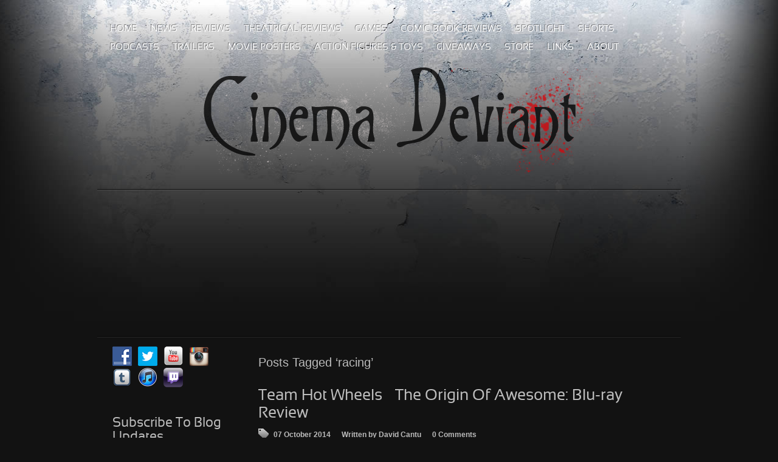

--- FILE ---
content_type: text/html; charset=UTF-8
request_url: https://cinemadeviant.com/tag/racing/
body_size: 15762
content:
<!DOCTYPE html PUBLIC "-//W3C//DTD XHTML 1.0 Transitional//EN" "http://www.w3.org/TR/xhtml1/DTD/xhtml1-transitional.dtd">
<html xmlns="http://www.w3.org/1999/xhtml" xml:lang="en-US" lang="en-US" >
<head>
	<meta http-equiv="Content-Type" content="text/html; charset=UTF-8" />
<title>  racing | Cinema Deviant</title>
<!-- BEGIN Metadata added by the Add-Meta-Tags WordPress plugin -->
<meta name="description" content="Content tagged with racing." />
<meta name="keywords" content="racing" />
<meta property="og:type" content="website" />
<meta property="og:site_name" content="Cinema Deviant" />
<meta property="og:title" content="racing" />
<meta property="og:url" content="https://cinemadeviant.com/tag/racing/" />
<meta property="og:description" content="Content tagged with racing." />
<meta property="og:locale" content="en_US" />
<!-- END Metadata added by the Add-Meta-Tags WordPress plugin -->

<meta name='robots' content='max-image-preview:large' />
	<style>img:is([sizes="auto" i], [sizes^="auto," i]) { contain-intrinsic-size: 3000px 1500px }</style>
	
<!-- SEO Ultimate (http://www.seodesignsolutions.com/wordpress-seo/) -->
	<link rel="canonical" href="https://cinemadeviant.com/tag/racing/" />
	<meta name="keywords" content="David Cantu,movie news,movie reviews,film shorts,movie blog,davebot5k,movie trailers,movie posters,game news,game reviews,game trailers,press release,announcements,TV news,TV reviews,TV recaps,dvd,blu-ray,3d blu-ray,video game reviews,film reviews,blu-ray review,dvd review,entertainment news,film news,video game news,The Roundup,Houston Movie Reviewer,movie reviewer,film reviewer,interviews,youtube,youtuber,youtube movie review" />
<!-- /SEO Ultimate -->

<link rel='dns-prefetch' href='//static.addtoany.com' />
<link rel='dns-prefetch' href='//secure.gravatar.com' />
<link rel='dns-prefetch' href='//stats.wp.com' />
<link rel='dns-prefetch' href='//v0.wordpress.com' />
<link rel='dns-prefetch' href='//jetpack.wordpress.com' />
<link rel='dns-prefetch' href='//s0.wp.com' />
<link rel='dns-prefetch' href='//public-api.wordpress.com' />
<link rel='dns-prefetch' href='//0.gravatar.com' />
<link rel='dns-prefetch' href='//1.gravatar.com' />
<link rel='dns-prefetch' href='//2.gravatar.com' />
<link rel='preconnect' href='//i0.wp.com' />
<link rel='preconnect' href='//c0.wp.com' />
<link rel="alternate" type="application/rss+xml" title="Cinema Deviant &raquo; Feed" href="https://cinemadeviant.com/feed/" />
<link rel="alternate" type="application/rss+xml" title="Cinema Deviant &raquo; Comments Feed" href="https://cinemadeviant.com/comments/feed/" />
<link rel="alternate" type="application/rss+xml" title="Cinema Deviant &raquo; racing Tag Feed" href="https://cinemadeviant.com/tag/racing/feed/" />
		<!-- This site uses the Google Analytics by ExactMetrics plugin v8.8.0 - Using Analytics tracking - https://www.exactmetrics.com/ -->
		<!-- Note: ExactMetrics is not currently configured on this site. The site owner needs to authenticate with Google Analytics in the ExactMetrics settings panel. -->
					<!-- No tracking code set -->
				<!-- / Google Analytics by ExactMetrics -->
		<script type="text/javascript">
/* <![CDATA[ */
window._wpemojiSettings = {"baseUrl":"https:\/\/s.w.org\/images\/core\/emoji\/16.0.1\/72x72\/","ext":".png","svgUrl":"https:\/\/s.w.org\/images\/core\/emoji\/16.0.1\/svg\/","svgExt":".svg","source":{"concatemoji":"https:\/\/cinemadeviant.com\/wp-includes\/js\/wp-emoji-release.min.js?ver=6.8.3"}};
/*! This file is auto-generated */
!function(s,n){var o,i,e;function c(e){try{var t={supportTests:e,timestamp:(new Date).valueOf()};sessionStorage.setItem(o,JSON.stringify(t))}catch(e){}}function p(e,t,n){e.clearRect(0,0,e.canvas.width,e.canvas.height),e.fillText(t,0,0);var t=new Uint32Array(e.getImageData(0,0,e.canvas.width,e.canvas.height).data),a=(e.clearRect(0,0,e.canvas.width,e.canvas.height),e.fillText(n,0,0),new Uint32Array(e.getImageData(0,0,e.canvas.width,e.canvas.height).data));return t.every(function(e,t){return e===a[t]})}function u(e,t){e.clearRect(0,0,e.canvas.width,e.canvas.height),e.fillText(t,0,0);for(var n=e.getImageData(16,16,1,1),a=0;a<n.data.length;a++)if(0!==n.data[a])return!1;return!0}function f(e,t,n,a){switch(t){case"flag":return n(e,"\ud83c\udff3\ufe0f\u200d\u26a7\ufe0f","\ud83c\udff3\ufe0f\u200b\u26a7\ufe0f")?!1:!n(e,"\ud83c\udde8\ud83c\uddf6","\ud83c\udde8\u200b\ud83c\uddf6")&&!n(e,"\ud83c\udff4\udb40\udc67\udb40\udc62\udb40\udc65\udb40\udc6e\udb40\udc67\udb40\udc7f","\ud83c\udff4\u200b\udb40\udc67\u200b\udb40\udc62\u200b\udb40\udc65\u200b\udb40\udc6e\u200b\udb40\udc67\u200b\udb40\udc7f");case"emoji":return!a(e,"\ud83e\udedf")}return!1}function g(e,t,n,a){var r="undefined"!=typeof WorkerGlobalScope&&self instanceof WorkerGlobalScope?new OffscreenCanvas(300,150):s.createElement("canvas"),o=r.getContext("2d",{willReadFrequently:!0}),i=(o.textBaseline="top",o.font="600 32px Arial",{});return e.forEach(function(e){i[e]=t(o,e,n,a)}),i}function t(e){var t=s.createElement("script");t.src=e,t.defer=!0,s.head.appendChild(t)}"undefined"!=typeof Promise&&(o="wpEmojiSettingsSupports",i=["flag","emoji"],n.supports={everything:!0,everythingExceptFlag:!0},e=new Promise(function(e){s.addEventListener("DOMContentLoaded",e,{once:!0})}),new Promise(function(t){var n=function(){try{var e=JSON.parse(sessionStorage.getItem(o));if("object"==typeof e&&"number"==typeof e.timestamp&&(new Date).valueOf()<e.timestamp+604800&&"object"==typeof e.supportTests)return e.supportTests}catch(e){}return null}();if(!n){if("undefined"!=typeof Worker&&"undefined"!=typeof OffscreenCanvas&&"undefined"!=typeof URL&&URL.createObjectURL&&"undefined"!=typeof Blob)try{var e="postMessage("+g.toString()+"("+[JSON.stringify(i),f.toString(),p.toString(),u.toString()].join(",")+"));",a=new Blob([e],{type:"text/javascript"}),r=new Worker(URL.createObjectURL(a),{name:"wpTestEmojiSupports"});return void(r.onmessage=function(e){c(n=e.data),r.terminate(),t(n)})}catch(e){}c(n=g(i,f,p,u))}t(n)}).then(function(e){for(var t in e)n.supports[t]=e[t],n.supports.everything=n.supports.everything&&n.supports[t],"flag"!==t&&(n.supports.everythingExceptFlag=n.supports.everythingExceptFlag&&n.supports[t]);n.supports.everythingExceptFlag=n.supports.everythingExceptFlag&&!n.supports.flag,n.DOMReady=!1,n.readyCallback=function(){n.DOMReady=!0}}).then(function(){return e}).then(function(){var e;n.supports.everything||(n.readyCallback(),(e=n.source||{}).concatemoji?t(e.concatemoji):e.wpemoji&&e.twemoji&&(t(e.twemoji),t(e.wpemoji)))}))}((window,document),window._wpemojiSettings);
/* ]]> */
</script>
<style id='wp-emoji-styles-inline-css' type='text/css'>

	img.wp-smiley, img.emoji {
		display: inline !important;
		border: none !important;
		box-shadow: none !important;
		height: 1em !important;
		width: 1em !important;
		margin: 0 0.07em !important;
		vertical-align: -0.1em !important;
		background: none !important;
		padding: 0 !important;
	}
</style>
<link rel='stylesheet' id='wp-block-library-css' href='https://c0.wp.com/c/6.8.3/wp-includes/css/dist/block-library/style.min.css' type='text/css' media='all' />
<style id='classic-theme-styles-inline-css' type='text/css'>
/*! This file is auto-generated */
.wp-block-button__link{color:#fff;background-color:#32373c;border-radius:9999px;box-shadow:none;text-decoration:none;padding:calc(.667em + 2px) calc(1.333em + 2px);font-size:1.125em}.wp-block-file__button{background:#32373c;color:#fff;text-decoration:none}
</style>
<link rel='stylesheet' id='mediaelement-css' href='https://c0.wp.com/c/6.8.3/wp-includes/js/mediaelement/mediaelementplayer-legacy.min.css' type='text/css' media='all' />
<link rel='stylesheet' id='wp-mediaelement-css' href='https://c0.wp.com/c/6.8.3/wp-includes/js/mediaelement/wp-mediaelement.min.css' type='text/css' media='all' />
<style id='jetpack-sharing-buttons-style-inline-css' type='text/css'>
.jetpack-sharing-buttons__services-list{display:flex;flex-direction:row;flex-wrap:wrap;gap:0;list-style-type:none;margin:5px;padding:0}.jetpack-sharing-buttons__services-list.has-small-icon-size{font-size:12px}.jetpack-sharing-buttons__services-list.has-normal-icon-size{font-size:16px}.jetpack-sharing-buttons__services-list.has-large-icon-size{font-size:24px}.jetpack-sharing-buttons__services-list.has-huge-icon-size{font-size:36px}@media print{.jetpack-sharing-buttons__services-list{display:none!important}}.editor-styles-wrapper .wp-block-jetpack-sharing-buttons{gap:0;padding-inline-start:0}ul.jetpack-sharing-buttons__services-list.has-background{padding:1.25em 2.375em}
</style>
<style id='global-styles-inline-css' type='text/css'>
:root{--wp--preset--aspect-ratio--square: 1;--wp--preset--aspect-ratio--4-3: 4/3;--wp--preset--aspect-ratio--3-4: 3/4;--wp--preset--aspect-ratio--3-2: 3/2;--wp--preset--aspect-ratio--2-3: 2/3;--wp--preset--aspect-ratio--16-9: 16/9;--wp--preset--aspect-ratio--9-16: 9/16;--wp--preset--color--black: #000000;--wp--preset--color--cyan-bluish-gray: #abb8c3;--wp--preset--color--white: #ffffff;--wp--preset--color--pale-pink: #f78da7;--wp--preset--color--vivid-red: #cf2e2e;--wp--preset--color--luminous-vivid-orange: #ff6900;--wp--preset--color--luminous-vivid-amber: #fcb900;--wp--preset--color--light-green-cyan: #7bdcb5;--wp--preset--color--vivid-green-cyan: #00d084;--wp--preset--color--pale-cyan-blue: #8ed1fc;--wp--preset--color--vivid-cyan-blue: #0693e3;--wp--preset--color--vivid-purple: #9b51e0;--wp--preset--gradient--vivid-cyan-blue-to-vivid-purple: linear-gradient(135deg,rgba(6,147,227,1) 0%,rgb(155,81,224) 100%);--wp--preset--gradient--light-green-cyan-to-vivid-green-cyan: linear-gradient(135deg,rgb(122,220,180) 0%,rgb(0,208,130) 100%);--wp--preset--gradient--luminous-vivid-amber-to-luminous-vivid-orange: linear-gradient(135deg,rgba(252,185,0,1) 0%,rgba(255,105,0,1) 100%);--wp--preset--gradient--luminous-vivid-orange-to-vivid-red: linear-gradient(135deg,rgba(255,105,0,1) 0%,rgb(207,46,46) 100%);--wp--preset--gradient--very-light-gray-to-cyan-bluish-gray: linear-gradient(135deg,rgb(238,238,238) 0%,rgb(169,184,195) 100%);--wp--preset--gradient--cool-to-warm-spectrum: linear-gradient(135deg,rgb(74,234,220) 0%,rgb(151,120,209) 20%,rgb(207,42,186) 40%,rgb(238,44,130) 60%,rgb(251,105,98) 80%,rgb(254,248,76) 100%);--wp--preset--gradient--blush-light-purple: linear-gradient(135deg,rgb(255,206,236) 0%,rgb(152,150,240) 100%);--wp--preset--gradient--blush-bordeaux: linear-gradient(135deg,rgb(254,205,165) 0%,rgb(254,45,45) 50%,rgb(107,0,62) 100%);--wp--preset--gradient--luminous-dusk: linear-gradient(135deg,rgb(255,203,112) 0%,rgb(199,81,192) 50%,rgb(65,88,208) 100%);--wp--preset--gradient--pale-ocean: linear-gradient(135deg,rgb(255,245,203) 0%,rgb(182,227,212) 50%,rgb(51,167,181) 100%);--wp--preset--gradient--electric-grass: linear-gradient(135deg,rgb(202,248,128) 0%,rgb(113,206,126) 100%);--wp--preset--gradient--midnight: linear-gradient(135deg,rgb(2,3,129) 0%,rgb(40,116,252) 100%);--wp--preset--font-size--small: 13px;--wp--preset--font-size--medium: 20px;--wp--preset--font-size--large: 36px;--wp--preset--font-size--x-large: 42px;--wp--preset--spacing--20: 0.44rem;--wp--preset--spacing--30: 0.67rem;--wp--preset--spacing--40: 1rem;--wp--preset--spacing--50: 1.5rem;--wp--preset--spacing--60: 2.25rem;--wp--preset--spacing--70: 3.38rem;--wp--preset--spacing--80: 5.06rem;--wp--preset--shadow--natural: 6px 6px 9px rgba(0, 0, 0, 0.2);--wp--preset--shadow--deep: 12px 12px 50px rgba(0, 0, 0, 0.4);--wp--preset--shadow--sharp: 6px 6px 0px rgba(0, 0, 0, 0.2);--wp--preset--shadow--outlined: 6px 6px 0px -3px rgba(255, 255, 255, 1), 6px 6px rgba(0, 0, 0, 1);--wp--preset--shadow--crisp: 6px 6px 0px rgba(0, 0, 0, 1);}:where(.is-layout-flex){gap: 0.5em;}:where(.is-layout-grid){gap: 0.5em;}body .is-layout-flex{display: flex;}.is-layout-flex{flex-wrap: wrap;align-items: center;}.is-layout-flex > :is(*, div){margin: 0;}body .is-layout-grid{display: grid;}.is-layout-grid > :is(*, div){margin: 0;}:where(.wp-block-columns.is-layout-flex){gap: 2em;}:where(.wp-block-columns.is-layout-grid){gap: 2em;}:where(.wp-block-post-template.is-layout-flex){gap: 1.25em;}:where(.wp-block-post-template.is-layout-grid){gap: 1.25em;}.has-black-color{color: var(--wp--preset--color--black) !important;}.has-cyan-bluish-gray-color{color: var(--wp--preset--color--cyan-bluish-gray) !important;}.has-white-color{color: var(--wp--preset--color--white) !important;}.has-pale-pink-color{color: var(--wp--preset--color--pale-pink) !important;}.has-vivid-red-color{color: var(--wp--preset--color--vivid-red) !important;}.has-luminous-vivid-orange-color{color: var(--wp--preset--color--luminous-vivid-orange) !important;}.has-luminous-vivid-amber-color{color: var(--wp--preset--color--luminous-vivid-amber) !important;}.has-light-green-cyan-color{color: var(--wp--preset--color--light-green-cyan) !important;}.has-vivid-green-cyan-color{color: var(--wp--preset--color--vivid-green-cyan) !important;}.has-pale-cyan-blue-color{color: var(--wp--preset--color--pale-cyan-blue) !important;}.has-vivid-cyan-blue-color{color: var(--wp--preset--color--vivid-cyan-blue) !important;}.has-vivid-purple-color{color: var(--wp--preset--color--vivid-purple) !important;}.has-black-background-color{background-color: var(--wp--preset--color--black) !important;}.has-cyan-bluish-gray-background-color{background-color: var(--wp--preset--color--cyan-bluish-gray) !important;}.has-white-background-color{background-color: var(--wp--preset--color--white) !important;}.has-pale-pink-background-color{background-color: var(--wp--preset--color--pale-pink) !important;}.has-vivid-red-background-color{background-color: var(--wp--preset--color--vivid-red) !important;}.has-luminous-vivid-orange-background-color{background-color: var(--wp--preset--color--luminous-vivid-orange) !important;}.has-luminous-vivid-amber-background-color{background-color: var(--wp--preset--color--luminous-vivid-amber) !important;}.has-light-green-cyan-background-color{background-color: var(--wp--preset--color--light-green-cyan) !important;}.has-vivid-green-cyan-background-color{background-color: var(--wp--preset--color--vivid-green-cyan) !important;}.has-pale-cyan-blue-background-color{background-color: var(--wp--preset--color--pale-cyan-blue) !important;}.has-vivid-cyan-blue-background-color{background-color: var(--wp--preset--color--vivid-cyan-blue) !important;}.has-vivid-purple-background-color{background-color: var(--wp--preset--color--vivid-purple) !important;}.has-black-border-color{border-color: var(--wp--preset--color--black) !important;}.has-cyan-bluish-gray-border-color{border-color: var(--wp--preset--color--cyan-bluish-gray) !important;}.has-white-border-color{border-color: var(--wp--preset--color--white) !important;}.has-pale-pink-border-color{border-color: var(--wp--preset--color--pale-pink) !important;}.has-vivid-red-border-color{border-color: var(--wp--preset--color--vivid-red) !important;}.has-luminous-vivid-orange-border-color{border-color: var(--wp--preset--color--luminous-vivid-orange) !important;}.has-luminous-vivid-amber-border-color{border-color: var(--wp--preset--color--luminous-vivid-amber) !important;}.has-light-green-cyan-border-color{border-color: var(--wp--preset--color--light-green-cyan) !important;}.has-vivid-green-cyan-border-color{border-color: var(--wp--preset--color--vivid-green-cyan) !important;}.has-pale-cyan-blue-border-color{border-color: var(--wp--preset--color--pale-cyan-blue) !important;}.has-vivid-cyan-blue-border-color{border-color: var(--wp--preset--color--vivid-cyan-blue) !important;}.has-vivid-purple-border-color{border-color: var(--wp--preset--color--vivid-purple) !important;}.has-vivid-cyan-blue-to-vivid-purple-gradient-background{background: var(--wp--preset--gradient--vivid-cyan-blue-to-vivid-purple) !important;}.has-light-green-cyan-to-vivid-green-cyan-gradient-background{background: var(--wp--preset--gradient--light-green-cyan-to-vivid-green-cyan) !important;}.has-luminous-vivid-amber-to-luminous-vivid-orange-gradient-background{background: var(--wp--preset--gradient--luminous-vivid-amber-to-luminous-vivid-orange) !important;}.has-luminous-vivid-orange-to-vivid-red-gradient-background{background: var(--wp--preset--gradient--luminous-vivid-orange-to-vivid-red) !important;}.has-very-light-gray-to-cyan-bluish-gray-gradient-background{background: var(--wp--preset--gradient--very-light-gray-to-cyan-bluish-gray) !important;}.has-cool-to-warm-spectrum-gradient-background{background: var(--wp--preset--gradient--cool-to-warm-spectrum) !important;}.has-blush-light-purple-gradient-background{background: var(--wp--preset--gradient--blush-light-purple) !important;}.has-blush-bordeaux-gradient-background{background: var(--wp--preset--gradient--blush-bordeaux) !important;}.has-luminous-dusk-gradient-background{background: var(--wp--preset--gradient--luminous-dusk) !important;}.has-pale-ocean-gradient-background{background: var(--wp--preset--gradient--pale-ocean) !important;}.has-electric-grass-gradient-background{background: var(--wp--preset--gradient--electric-grass) !important;}.has-midnight-gradient-background{background: var(--wp--preset--gradient--midnight) !important;}.has-small-font-size{font-size: var(--wp--preset--font-size--small) !important;}.has-medium-font-size{font-size: var(--wp--preset--font-size--medium) !important;}.has-large-font-size{font-size: var(--wp--preset--font-size--large) !important;}.has-x-large-font-size{font-size: var(--wp--preset--font-size--x-large) !important;}
:where(.wp-block-post-template.is-layout-flex){gap: 1.25em;}:where(.wp-block-post-template.is-layout-grid){gap: 1.25em;}
:where(.wp-block-columns.is-layout-flex){gap: 2em;}:where(.wp-block-columns.is-layout-grid){gap: 2em;}
:root :where(.wp-block-pullquote){font-size: 1.5em;line-height: 1.6;}
</style>
<link rel='stylesheet' id='social-widget-css' href='https://cinemadeviant.com/wp-content/plugins/social-media-widget/social_widget.css?ver=6.8.3' type='text/css' media='all' />
<link rel='stylesheet' id='addtoany-css' href='https://cinemadeviant.com/wp-content/plugins/add-to-any/addtoany.min.css?ver=1.16' type='text/css' media='all' />
<link rel='stylesheet' id='jetpack-swiper-library-css' href='https://c0.wp.com/p/jetpack/15.0/_inc/blocks/swiper.css' type='text/css' media='all' />
<link rel='stylesheet' id='jetpack-carousel-css' href='https://c0.wp.com/p/jetpack/15.0/modules/carousel/jetpack-carousel.css' type='text/css' media='all' />
<link rel='stylesheet' id='grid-12271-css' href='https://cinemadeviant.com/wp-content/plugins/gantry/css/grid-12.css?ver=4.1.21' type='text/css' media='all' />
<link rel='stylesheet' id='gantry824-css' href='https://cinemadeviant.com/wp-content/plugins/gantry/css/gantry.css?ver=4.1.21' type='text/css' media='all' />
<link rel='stylesheet' id='wordpress693-css' href='https://cinemadeviant.com/wp-content/plugins/gantry/css/wordpress.css?ver=4.1.21' type='text/css' media='all' />
<link rel='stylesheet' id='wordpress778-css' href='https://cinemadeviant.com/wp-content/themes/rt_nebulae_wp/css/wordpress.css?ver=4.1.21' type='text/css' media='all' />
<link rel='stylesheet' id='demo-styles298-css' href='https://cinemadeviant.com/wp-content/themes/rt_nebulae_wp/css/demo-styles.css?ver=4.1.21' type='text/css' media='all' />
<link rel='stylesheet' id='style3838-css' href='https://cinemadeviant.com/wp-content/themes/rt_nebulae_wp/css/style3.css?ver=4.1.21' type='text/css' media='all' />
<link rel='stylesheet' id='typography140-css' href='https://cinemadeviant.com/wp-content/themes/rt_nebulae_wp/css/typography.css?ver=4.1.21' type='text/css' media='all' />
<link rel='stylesheet' id='extensions934-css' href='https://cinemadeviant.com/wp-content/themes/rt_nebulae_wp/css/extensions.css?ver=4.1.21' type='text/css' media='all' />
<link rel='stylesheet' id='extensions-style3127-css' href='https://cinemadeviant.com/wp-content/themes/rt_nebulae_wp/css/extensions-style3.css?ver=4.1.21' type='text/css' media='all' />
<link rel='stylesheet' id='template319-css' href='https://cinemadeviant.com/wp-content/themes/rt_nebulae_wp/css/template.css?ver=4.1.21' type='text/css' media='all' />
<link rel='stylesheet' id='template-webkit466-css' href='https://cinemadeviant.com/wp-content/themes/rt_nebulae_wp/css/template-webkit.css?ver=4.1.21' type='text/css' media='all' />
<link rel='stylesheet' id='wp699-css' href='https://cinemadeviant.com/wp-content/themes/rt_nebulae_wp/css/wp.css?ver=4.1.21' type='text/css' media='all' />
<link rel='stylesheet' id='splitmenu368-css' href='https://cinemadeviant.com/wp-content/themes/rt_nebulae_wp/css/splitmenu.css?ver=4.1.21' type='text/css' media='all' />
<link rel='stylesheet' id='rokbox-style.css-css' href='http://cinemadeviant.com/wp-content/plugins/wp_rokbox/themes/light/rokbox-style.css?ver=6.8.3' type='text/css' media='all' />
<link rel='stylesheet' id='rokajaxsearch.css-css' href='http://cinemadeviant.com/wp-content/plugins/wp_rokajaxsearch/css/rokajaxsearch.css?ver=6.8.3' type='text/css' media='all' />
<link rel='stylesheet' id='rokajaxsearch-theme.css-css' href='http://cinemadeviant.com/wp-content/plugins/wp_rokajaxsearch/themes/light/rokajaxsearch-theme.css?ver=6.8.3' type='text/css' media='all' />
<link rel='stylesheet' id='roknewspager.css-css' href='http://cinemadeviant.com/wp-content/plugins/wp_roknewspager/themes/light/roknewspager.css?ver=6.8.3' type='text/css' media='all' />
<link rel='stylesheet' id='roktabs.css-css' href='http://cinemadeviant.com/wp-content/plugins/wp_roktabs/tmpl/light/roktabs.css?ver=6.8.3' type='text/css' media='all' />
<link rel="stylesheet" href="https://cinemadeviant.com/wp-content/themes/rt_nebulae_wp/style.css" type="text/css"/><script type="text/javascript" src="http://cinemadeviant.com/wp-content/plugins/gantry/js/mootools.js?ver=6.8.3" id="mootools.js-js"></script>
<script type="text/javascript" src="http://cinemadeviant.com/wp-content/plugins/facebook-activity-feed-widget-for-wordpress/jscolor/jscolor.js?ver=6.8.3" id="jscolor-js"></script>
<script type="text/javascript" id="addtoany-core-js-before">
/* <![CDATA[ */
window.a2a_config=window.a2a_config||{};a2a_config.callbacks=[];a2a_config.overlays=[];a2a_config.templates={};
/* ]]> */
</script>
<script type="text/javascript" defer src="https://static.addtoany.com/menu/page.js" id="addtoany-core-js"></script>
<script type="text/javascript" src="https://c0.wp.com/c/6.8.3/wp-includes/js/jquery/jquery.min.js" id="jquery-core-js"></script>
<script type="text/javascript" src="https://c0.wp.com/c/6.8.3/wp-includes/js/jquery/jquery-migrate.min.js" id="jquery-migrate-js"></script>
<script type="text/javascript" defer src="https://cinemadeviant.com/wp-content/plugins/add-to-any/addtoany.min.js?ver=1.1" id="addtoany-jquery-js"></script>
<script type="text/javascript" src="https://cinemadeviant.com/wp-content/plugins/gantry/js/gantry-buildspans.js?ver=4.1.21" id="/wp-content/plugins/gantry/js/gantry-buildspans.js-js"></script>
<script type="text/javascript" src="https://cinemadeviant.com/wp-content/plugins/gantry/js/gantry-inputs.js?ver=4.1.21" id="/wp-content/plugins/gantry/js/gantry-inputs.js-js"></script>
<script type="text/javascript" src="https://cinemadeviant.com/wp-content/plugins/gantry/js/gantry-smartload.js?ver=4.1.21" id="/wp-content/plugins/gantry/js/gantry-smartload.js-js"></script>
<script type="text/javascript" src="http://cinemadeviant.com/wp-content/plugins/wp_rokbox/rokbox.js?ver=6.8.3" id="rokbox.js-js"></script>
<script type="text/javascript" src="http://cinemadeviant.com/wp-content/plugins/wp_rokajaxsearch/js/rokajaxsearch.js?ver=6.8.3" id="rokajaxsearch.js-js"></script>
<script type="text/javascript" src="http://cinemadeviant.com/wp-content/plugins/wp_roknewspager/js/roknewspager.js?ver=6.8.3" id="roknewspager.js-js"></script>
<script type="text/javascript" src="http://cinemadeviant.com/wp-content/plugins/wp_roktabs/js/roktabs.js?ver=6.8.3" id="roktabs.js-js"></script>
<script type="text/javascript" src="http://cinemadeviant.com/wp-content/plugins/roknewsflash/tmpl/js/roknewsflash.js?ver=6.8.3" id="roknewsflash_js-js"></script>
<script type="text/javascript" src="http://cinemadeviant.com/wp-content/plugins/wp_rokcontentrotator/rokcontentrotator.js?ver=6.8.3" id="rokcontentrotator_js-js"></script>
<link rel="https://api.w.org/" href="https://cinemadeviant.com/wp-json/" /><link rel="alternate" title="JSON" type="application/json" href="https://cinemadeviant.com/wp-json/wp/v2/tags/2173" /><link rel="EditURI" type="application/rsd+xml" title="RSD" href="https://cinemadeviant.com/xmlrpc.php?rsd" />
<meta name="generator" content="WordPress 6.8.3" />

<!-- Bad Behavior 2.2.24 run time: 1.144 ms -->

<!-- WP Menubar 5.9.4: start CSS -->
<link rel="stylesheet" href="https://cinemadeviant.com/wp-content/plugins/menubar-templates/Basic_46/b-blue.css" type="text/css" media="screen" />
<!-- WP Menubar 5.9.4: end CSS -->
<!-- SEO by Meta Keywords Generator : techphernalia.com v1.11 start-->
<meta name="keywords" content="racing, Cinema Deviant, Cinema, Deviant, " />
<meta name="description" content="" />
<!-- SEO by Meta Keywords Generator : techphernalia.com v1.1 end-->
<script type="text/javascript">var rokboxPath = "http://cinemadeviant.com/wp-content/plugins/wp_rokbox/";</script>
<script type="text/javascript" src="http://cinemadeviant.com/wp-content/plugins/wp_rokbox/themes/light/rokbox-config.js"></script>
	<style>img#wpstats{display:none}</style>
		<script type="text/javascript" src="https://cinemadeviant.com/wp-content/plugins/si-captcha-for-wordpress/captcha/si_captcha.js?ver=1769018140"></script>
<!-- begin SI CAPTCHA Anti-Spam - login/register form style -->
<style type="text/css">
.si_captcha_small { width:175px; height:45px; padding-top:10px; padding-bottom:10px; }
.si_captcha_large { width:250px; height:60px; padding-top:10px; padding-bottom:10px; }
img#si_image_com { border-style:none; margin:0; padding-right:5px; float:left; }
img#si_image_reg { border-style:none; margin:0; padding-right:5px; float:left; }
img#si_image_log { border-style:none; margin:0; padding-right:5px; float:left; }
img#si_image_side_login { border-style:none; margin:0; padding-right:5px; float:left; }
img#si_image_checkout { border-style:none; margin:0; padding-right:5px; float:left; }
img#si_image_jetpack { border-style:none; margin:0; padding-right:5px; float:left; }
img#si_image_bbpress_topic { border-style:none; margin:0; padding-right:5px; float:left; }
.si_captcha_refresh { border-style:none; margin:0; vertical-align:bottom; }
div#si_captcha_input { display:block; padding-top:15px; padding-bottom:5px; }
label#si_captcha_code_label { margin:0; }
input#si_captcha_code_input { width:65px; }
p#si_captcha_code_p { clear: left; padding-top:10px; }
.si-captcha-jetpack-error { color:#DC3232; }
</style>
<!-- end SI CAPTCHA Anti-Spam - login/register form style -->
<script type="text/javascript">
window.addEvent((window.webkit) ? 'load' : 'domready', function() {
			if(document.id('roksearch_search_str')) {
				window.rokajaxsearch = new RokAjaxSearch({
					'results': 'Results',
					'close': '',
					'websearch': 1,
					'blogsearch': 1,
					'imagesearch': 0,
					'videosearch': 0,
					'imagesize': 'MEDIUM',
					'safesearch': 'MODERATE',
					'search': 'Search',
					'readmore': 'Read More ...',
					'noresults': 'No Results',
					'advsearch': 'Advanced Search',
					'page': 'Page',
					'page_of': 'Page of',
					'searchlink': '?orderby=date',
					'advsearchlink': '?orderby=date',
					'uribase': 'https://cinemadeviant.com/wp-admin/admin-ajax.php',
					'limit': '10',
					'perpage': '3',
					'ordering': 'date',
					'phrase': 'any',
					'hidedivs': '',
					'includelink': 1,
					'viewall': 'View All',
					'estimated': 'Estimated',
					'showestimated': 1,
					'showpagination': 1,
					'showcategory': 1,
					'showreadmore': 1,
					'showdescription': 1,
					'wordpress': true
				});
			}
		});
</script>
	<style type="text/css">
		<!--
body #rt-logo {width:700px;height:200px;}
		-->
	</style>
	<script type="text/javascript">
InputsExclusion.push('.content_vote','\#rt-popup','\#send_message_form')window.addEvent("domready", function(){ new SmoothScroll(); });
	</script>
	<script type="text/javascript">//<![CDATA[
window.addEvent('domready', function() {
				var modules = ['rt-block'];
				var header = ['h3','h2','h1'];
				GantryBuildSpans(modules, header);
		
new GantrySmartLoad({'offset': {'x': 200, 'y': 200}, 'placeholder': '/wp-content/themes/rt_nebulae_wp/images/blank.gif', 'exclusion': ['']});

				var switcher = document.id('gantry-viewswitcher');
				if (switcher) {
					switcher.addEvent('click', function(e) {
						e.stop();
						if ('0' == '0') document.id('gantry-viewswitcher').addClass('off');
						else $('gantry-viewswitcher').removeClass('off');
						Cookie.write('nebulae-mac-switcher', '0');
						window.location.reload();
					});
				}
		
});	//]]></script>
</head>
	<body  class="archive tag tag-racing tag-2173 wp-theme-rt_nebulae_wp backgroundlevel backgroundlevel-high cssstyle-style3 readonstyle-button font-family-nebulae font-size-is-default typography-style-dark col12 menu-type-splitmenu">
		<div id="rt-page-surround">
			<div class="rt-container">
												<div id="rt-top-surround">
					<div id="rt-top">
								<div class="rt-grid-12 rt-alpha rt-omega">
			<div class="flush"><div id="gantry_menu-6" class="widget widget_gantry_menu rt-block"><div class="rt-module-surround"><div class="module-content">        <div class="rt-splitmenu">
        	<div class="rt-menubar">
        		<div class="rt-menubar2">
			        <ul class="menutop level1">
				        					                <li class=" item253 first-item" >
        	            <a class="orphan item" href="http://cinemadeviant.com" >
	            <span>
	            	Home	            	    	                                                    	            </span>
            </a>
	                </li>
        				        					                <li class=" item567" >
        	            <a class="orphan item" href="http://cinemadeviant.com/category/cinemadeviant-comnews/" >
	            <span>
	            	News	            	    	                                                    	            </span>
            </a>
	                </li>
        				        					                <li class=" item387" >
        	            <a class="orphan item" href="http://cinemadeviant.com/category/reviews/" >
	            <span>
	            	Reviews	            	    	                                                    	            </span>
            </a>
	                </li>
        				        					                <li class=" item9332" >
        	            <a class="orphan item" href="http://cinemadeviant.com/category/reviews/theatrical-reviews/" >
	            <span>
	            	Theatrical Reviews	            	    	                                                    	            </span>
            </a>
	                </li>
        				        					                <li class=" item840" >
        	            <a class="orphan item" href="http://cinemadeviant.com/category/cinemadeviant-comgames/" >
	            <span>
	            	Games	            	    	                                                    	            </span>
            </a>
	                </li>
        				        					                <li class=" item10585" >
        	            <a class="orphan item" href="http://cinemadeviant.com/category/comic-book-reviews/" >
	            <span>
	            	Comic Book Reviews	            	    	                                                    	            </span>
            </a>
	                </li>
        				        					                <li class=" item841" >
        	            <a class="orphan item" href="http://cinemadeviant.com/category/spotlight/" >
	            <span>
	            	Spotlight	            	    	                                                    	            </span>
            </a>
	                </li>
        				        					                <li class=" item388" >
        	            <a class="orphan item" href="http://cinemadeviant.com/category/shorts/" >
	            <span>
	            	Shorts	            	    	                                                    	            </span>
            </a>
	                </li>
        				        					                <li class=" item5724" >
        	            <a class="orphan item" href="http://cinemadeviant.com/category/podcasts/" >
	            <span>
	            	Podcasts	            	    	                                                    	            </span>
            </a>
	                </li>
        				        					                <li class=" item389" >
        	            <a class="orphan item" href="http://cinemadeviant.com/category/trailers/" >
	            <span>
	            	Trailers	            	    	                                                    	            </span>
            </a>
	                </li>
        				        					                <li class=" item475" >
        	            <a class="orphan item" href="http://cinemadeviant.com/movieposters/" >
	            <span>
	            	Movie Posters	            	    	                                                    	            </span>
            </a>
	                </li>
        				        					                <li class=" item3358" >
        	            <a class="orphan item" href="http://cinemadeviant.com/category/action-figures-toys/" >
	            <span>
	            	Action Figures & Toys	            	    	                                                    	            </span>
            </a>
	                </li>
        				        					                <li class=" item5834" >
        	            <a class="orphan item" href="http://cinemadeviant.com/category/giveaways/" >
	            <span>
	            	Giveaways	            	    	                                                    	            </span>
            </a>
	                </li>
        				        					                <li class=" item5867" >
        	            <a class="orphan item" href="http://astore.amazon.com/cinedevi07-20" >
	            <span>
	            	Store	            	    	                                                    	            </span>
            </a>
	                </li>
        				        					                <li class=" item254" >
        	            <a class="orphan item" href="http://cinemadeviant.com/links/" >
	            <span>
	            	Links	            	    	                                                    	            </span>
            </a>
	                </li>
        				        					                <li class=" item255" >
        	            <a class="orphan item" href="http://cinemadeviant.com/about/" >
	            <span>
	            	About	            	    	                                                    	            </span>
            </a>
	                </li>
        				        			        </ul>
				</div>
			</div>
			<div class="clear"></div>
	    </div>
        <div class="clear"></div></div></div></div></div><div class="flushtop box6 title9 button1 uppercase 0">	    <div id="gantry_logo-2" class="widget widget_gantry_logo rt-block logo-block">
	    				<div class="centered">
				    	    <a href="https://cinemadeviant.com" id="rt-logo"></a>
						</div>
				    </div>
	    </div></div>						<div class="clear"></div>
					</div>
				</div>
								<div id="rt-body-surround">
																														<div id="rt-maintop">
								<div class="rt-grid-12 rt-alpha rt-omega">
			<div id="text-5" class="widget widget_text rt-block"><div class="rt-module-surround"><div class="module-content">			<div class="textwidget"><center><script async src="//pagead2.googlesyndication.com/pagead/js/adsbygoogle.js"></script>
<!-- Blu-ray Ads -->
<ins class="adsbygoogle"
     style="display:inline-block;width:728px;height:90px"
     data-ad-client="ca-pub-3070997299170144"
     data-ad-slot="4612154518"></ins>
<script>
(adsbygoogle = window.adsbygoogle || []).push({});
</script></center>

<center><script async src="//pagead2.googlesyndication.com/pagead/js/adsbygoogle.js"></script>
<!-- Collectibles -->
<ins class="adsbygoogle"
     style="display:inline-block;width:728px;height:90px"
     data-ad-client="ca-pub-3070997299170144"
     data-ad-slot="9302103718"></ins>
<script>
(adsbygoogle = window.adsbygoogle || []).push({});
</script></center></div>
		<div class="clear"></div></div></div></div></div>						<div class="clear"></div>
					</div>
																			                    <div id="rt-main" class="sa3-mb9">
        	<div class="rt-container">
		        <div class="rt-grid-9 rt-push-3">
		
		            				            
	            			            								<div class="rt-block">
								<div id="rt-mainbody">
									<div class="component-content">
										

	<div class="rt-wordpress">
		<div class="rt-archive">
			
				
						
			<!-- Page Title -->
			
						
						    																										
																<h1 class="rt-pagetitle">Posts Tagged &#8216;racing&#8217;</h1>
					
				
						
			<!-- End Page Title -->
															
					
			<!-- Begin Post -->
			
			<div class="rt-article">								
				<div class="post-7830 post type-post status-publish format-standard hentry category-reviews tag-animation tag-blu-ray tag-bluray tag-brandon tag-film-review tag-gage tag-kid-movies tag-mattel tag-movie-review tag-mutant-machines tag-racing tag-rhett tag-team-hot-wheels tag-the-origin-of-awesome tag-universal-studios-home-entertainment tag-wyatt" id="post-7830">		
					<div class="article-header">

						<!-- Begin Title -->
				
												
															
								<div class="module-title">
									<h2 class="title">
										Team Hot Wheels &#8211; The Origin Of Awesome: Blu-ray Review									</h2>
								</div>
								
														
						
						<div class="clear"></div>
						
						<!-- End Title -->

						<!-- Begin Meta -->

	                    
	                    <div class="rt-articleinfo">
	                        <div class="rt-articleinfo-text">
	                        	<div class="rt-articleinfo-text2">

	                                <!-- Begin Date & Time -->

	                                
		                                <span class="rt-date-posted"><!--Posted on --> 07 October 2014</span>

	                                
	                                <!-- End Date & Time -->

	                                <!-- Begin Modified Date -->

	                                
	                                <!-- End Modified Date -->

	                                <!-- Begin Author -->

	                                
		                                <span class="rt-author">Written by David Cantu</span>

	                                
	                                <!-- End Author -->

	                                <!-- Begin Comments -->

	                                
		                                
		                                    <span class="rt-comments-count">0 Comments</span>

	                                    
	                                
	                                <!-- End Comments -->

	                            </div>
	                        </div>
	                        <div class="clear"></div>
	                    </div>

	                    
	                    <!-- End Meta -->
	                
	                </div>

					<!-- Begin Thumbnail -->
						
					
					<!-- End Thumbnail -->
						
					<!-- Begin Post Content -->		
				
										
						<p><a href="http://cinemadeviant.com/team-hot-wheels-origin-awesome-blu-ray-review/attachment/125246/" rel="attachment wp-att-7834"><img data-recalc-dims="1" fetchpriority="high" decoding="async" data-attachment-id="7834" data-permalink="https://cinemadeviant.com/team-hot-wheels-origin-awesome-blu-ray-review/attachment/125246/" data-orig-file="https://i0.wp.com/cinemadeviant.com/wp-content/uploads/2014/10/125246.jpg?fit=320%2C400&amp;ssl=1" data-orig-size="320,400" data-comments-opened="1" data-image-meta="{&quot;aperture&quot;:&quot;0&quot;,&quot;credit&quot;:&quot;&quot;,&quot;camera&quot;:&quot;&quot;,&quot;caption&quot;:&quot;&quot;,&quot;created_timestamp&quot;:&quot;0&quot;,&quot;copyright&quot;:&quot;&quot;,&quot;focal_length&quot;:&quot;0&quot;,&quot;iso&quot;:&quot;0&quot;,&quot;shutter_speed&quot;:&quot;0&quot;,&quot;title&quot;:&quot;&quot;,&quot;orientation&quot;:&quot;0&quot;}" data-image-title="TeamHotWheelsBlu" data-image-description="" data-image-caption="" data-medium-file="https://i0.wp.com/cinemadeviant.com/wp-content/uploads/2014/10/125246.jpg?fit=240%2C300&amp;ssl=1" data-large-file="https://i0.wp.com/cinemadeviant.com/wp-content/uploads/2014/10/125246.jpg?fit=320%2C400&amp;ssl=1" class="alignleft size-medium wp-image-7834" src="https://i0.wp.com/cinemadeviant.com/wp-content/uploads/2014/10/125246.jpg?resize=240%2C300" alt="TeamHotWheelsBlu" width="240" height="300" srcset="https://i0.wp.com/cinemadeviant.com/wp-content/uploads/2014/10/125246.jpg?resize=240%2C300&amp;ssl=1 240w, https://i0.wp.com/cinemadeviant.com/wp-content/uploads/2014/10/125246.jpg?w=320&amp;ssl=1 320w" sizes="(max-width: 240px) 100vw, 240px" /></a></p>
<p>&nbsp;</p>
<p>&nbsp;</p>
<p>&nbsp;</p>
<p>&nbsp;</p>
<p>&nbsp;</p>
<p>&nbsp;</p>
<p>&nbsp;</p>
<p>&nbsp;</p>
<p>&nbsp;</p>
<div class="addtoany_share_save_container addtoany_content addtoany_content_bottom"><div class="a2a_kit a2a_kit_size_32 addtoany_list" data-a2a-url="https://cinemadeviant.com/team-hot-wheels-origin-awesome-blu-ray-review/" data-a2a-title="Team Hot Wheels – The Origin Of Awesome: Blu-ray Review"><a class="a2a_button_facebook_like addtoany_special_service" data-layout="button" data-href="https://cinemadeviant.com/team-hot-wheels-origin-awesome-blu-ray-review/"></a><a class="a2a_button_twitter_tweet addtoany_special_service" data-url="https://cinemadeviant.com/team-hot-wheels-origin-awesome-blu-ray-review/" data-text="Team Hot Wheels – The Origin Of Awesome: Blu-ray Review"></a><a class="a2a_dd addtoany_share_save addtoany_share" href="https://www.addtoany.com/share"><img data-recalc-dims="1" src="https://i0.wp.com/static.addtoany.com/buttons/favicon.png?ssl=1" alt="Share"></a></div></div>										
										
										
						<p class="rt-readon-surround">																			
							<a href="https://cinemadeviant.com/team-hot-wheels-origin-awesome-blu-ray-review/" class="readon"><span>Read more ...</span></a>
						</p>
					
										
					<!-- End Post Content -->

				</div>
			</div>
			
			<!-- End Post -->
			
					
			<!-- Begin Post -->
			
			<div class="rt-article">								
				<div class="post-1920 post type-post status-publish format-standard hentry category-trailers tag-cars tag-dwayne-johnson tag-fast-and-furious tag-franchise tag-official tag-paul-walker tag-racing tag-riddick tag-super-bowl-spot tag-teaser tag-the-big-game tag-the-rock tag-trailer tag-universal-pictures tag-vin-desiel" id="post-1920">		
					<div class="article-header">

						<!-- Begin Title -->
				
												
															
								<div class="module-title">
									<h2 class="title">
										Fast &#038; Furious 6: Super Bowl Spot									</h2>
								</div>
								
														
						
						<div class="clear"></div>
						
						<!-- End Title -->

						<!-- Begin Meta -->

	                    
	                    <div class="rt-articleinfo">
	                        <div class="rt-articleinfo-text">
	                        	<div class="rt-articleinfo-text2">

	                                <!-- Begin Date & Time -->

	                                
		                                <span class="rt-date-posted"><!--Posted on --> 04 February 2013</span>

	                                
	                                <!-- End Date & Time -->

	                                <!-- Begin Modified Date -->

	                                
	                                <!-- End Modified Date -->

	                                <!-- Begin Author -->

	                                
		                                <span class="rt-author">Written by David Cantu</span>

	                                
	                                <!-- End Author -->

	                                <!-- Begin Comments -->

	                                
		                                
		                                    <span class="rt-comments-count">0 Comments</span>

	                                    
	                                
	                                <!-- End Comments -->

	                            </div>
	                        </div>
	                        <div class="clear"></div>
	                    </div>

	                    
	                    <!-- End Meta -->
	                
	                </div>

					<!-- Begin Thumbnail -->
						
					
					<!-- End Thumbnail -->
						
					<!-- Begin Post Content -->		
				
										
						<p><iframe src="http://www.youtube.com/embed/J94EIgeWVI0" frameborder="0" width="560" height="315"></iframe></p>
<div class="addtoany_share_save_container addtoany_content addtoany_content_bottom"><div class="a2a_kit a2a_kit_size_32 addtoany_list" data-a2a-url="https://cinemadeviant.com/fast-furious-6-super-bowl-spot/" data-a2a-title="Fast &amp; Furious 6: Super Bowl Spot"><a class="a2a_button_facebook_like addtoany_special_service" data-layout="button" data-href="https://cinemadeviant.com/fast-furious-6-super-bowl-spot/"></a><a class="a2a_button_twitter_tweet addtoany_special_service" data-url="https://cinemadeviant.com/fast-furious-6-super-bowl-spot/" data-text="Fast &amp; Furious 6: Super Bowl Spot"></a><a class="a2a_dd addtoany_share_save addtoany_share" href="https://www.addtoany.com/share"><img data-recalc-dims="1" src="https://i0.wp.com/static.addtoany.com/buttons/favicon.png?ssl=1" alt="Share"></a></div></div>										
										
										
					<!-- End Post Content -->

				</div>
			</div>
			
			<!-- End Post -->
			
						
			<!-- Begin Navigation -->
											
				
			<!-- End Navigation -->
			
																		
				
		</div>
	</div>									</div>
								</div>
								<div class="clear"></div>
							</div>
													
		            		        </div>        
		   				<div class="rt-grid-3 rt-pull-9">
		<div id="rt-sidebar-a">
			<div class="flushtop"><div id="social-widget-2" class="widget Social_Widget rt-block"><div class="rt-module-surround"><div class="module-content"><div class="socialmedia-buttons smw_left"><a href="http://facebook.com/CinemaDeviant" rel="nofollow" ><img width="32" height="32" src="https://cinemadeviant.com/wp-content/plugins/social-media-widget/images/default/32/facebook.png" 
				alt="Follow Us on Facebook" 
				title="Follow Us on Facebook" style="opacity: 1; -moz-opacity: 1;" class="fade" /></a><a href="http://www.twitter.com/cinemadeviant" rel="nofollow" ><img width="32" height="32" src="https://cinemadeviant.com/wp-content/plugins/social-media-widget/images/default/32/twitter.png" 
				alt="Follow Us on Twitter" 
				title="Follow Us on Twitter" style="opacity: 1; -moz-opacity: 1;" class="fade" /></a><a href="https://www.youtube.com/cinemadeviant" rel="nofollow" ><img width="32" height="32" src="https://cinemadeviant.com/wp-content/plugins/social-media-widget/images/default/32/youtube.png" 
				alt="Follow Us on YouTube" 
				title="Follow Us on YouTube" style="opacity: 1; -moz-opacity: 1;" class="fade" /></a><a href="http://http://instagram.com/cinemadeviant" rel="nofollow" ><img width="32" height="32" src="https://cinemadeviant.com/wp-content/plugins/social-media-widget/images/default/32/instagram.png" 
				alt="Follow Us on Instagram" 
				title="Follow Us on Instagram" style="opacity: 1; -moz-opacity: 1;" class="fade" /></a><a href="http://cinemadeviant.tumblr.com" rel="nofollow" ><img width="32" height="32" src="https://cinemadeviant.com/wp-content/plugins/social-media-widget/images/default/32/tumblr.png" 
				alt="Follow Us on Tumblr" 
				title="Follow Us on Tumblr" style="opacity: 1; -moz-opacity: 1;" class="fade" /></a><a href="https://itunes.apple.com/us/podcast/botsquad-podcast-network/id828995817?mt=2&#038;ign-mpt=uo%3D4" rel="nofollow" ><img width="32" height="32" src="https://cinemadeviant.com/wp-content/plugins/social-media-widget/images/default/32/itunes.png" 
				alt="Follow Us on iTunes" 
				title="Follow Us on iTunes" style="opacity: 1; -moz-opacity: 1;" class="fade" /></a><a href="http://www.twitch.tv/cinemadeviant" rel="nofollow" ><img width="32" height="32" src="http://cinemadeviant.com/wp-content/uploads/2015/04/twitch.png" 
				alt="Follow Us on Twitch" 
				title="Follow Us on Twitch" style="opacity: 1; -moz-opacity: 1;" class="fade" /></a></div><div class="clear"></div></div></div></div></div><div id="s2_form_widget-2" class="widget s2_form_widget rt-block"><div class="rt-module-surround"><div class="module-title"><h2 class="title">Subscribe To Blog Updates</h2></div><div class="module-content"><div class="search"><form name="s2formwidget" method="post" action="https://cinemadeviant.com/about/"><input type="hidden" name="ip" value="3.135.239.99" /><span style="display:none !important"><label for="firstname">Leave This Blank:</label><input type="text" id="firstname" name="firstname" /><label for="lastname">Leave This Blank Too:</label><input type="text" id="lastname" name="lastname" /><label for="uri">Do Not Change This:</label><input type="text" id="uri" name="uri" value="http://" /></span><p><label for="s2email">Your email:</label><br><input type="email" name="email" id="s2email" value="Enter email address..." size="20" onfocus="if (this.value === 'Enter email address...') {this.value = '';}" onblur="if (this.value === '') {this.value = 'Enter email address...';}" /></p><p><input type="submit" name="subscribe" value="Subscribe" />&nbsp;<input type="submit" name="unsubscribe" value="Unsubscribe" /></p></form>
</div><div class="clear"></div></div></div></div><div id="search-3" class="widget widget_search rt-block"><div class="rt-module-surround"><div class="module-content"><form role="search" method="get" id="searchform" class="searchform" action="https://cinemadeviant.com/">
				<div>
					<label class="screen-reader-text" for="s">Search for:</label>
					<input type="text" value="" name="s" id="s" />
					<input type="submit" id="searchsubmit" value="Search" />
				</div>
			</form><div class="clear"></div></div></div></div><div class="box8"><div id="gantry_categories-2" class="widget widget_gantry_categories rt-block"><div class="rt-module-surround"><div class="module-title"><h2 class="title">Categories</h2></div><div class="module-content">
			<ul class="menu">

					<li class="cat-item cat-item-3296"><a href="https://cinemadeviant.com/category/action-figures-toys/"><span>Action Figures &amp; Toys</span></a>
</li>
	<li class="cat-item cat-item-9360"><a href="https://cinemadeviant.com/category/comic-book-reviews/"><span>Comic Book Reviews</span></a>
</li>
	<li class="cat-item cat-item-885"><a href="https://cinemadeviant.com/category/cinemadeviant-comgames/"><span>Games</span></a>
</li>
	<li class="cat-item cat-item-5167"><a href="https://cinemadeviant.com/category/giveaways/"><span>Giveaways</span></a>
</li>
	<li class="cat-item cat-item-763"><a href="https://cinemadeviant.com/category/cinemadeviant-comnews/"><span>News</span></a>
</li>
	<li class="cat-item cat-item-5098"><a href="https://cinemadeviant.com/category/podcasts/"><span>Podcasts</span></a>
</li>
	<li class="cat-item cat-item-3"><a href="https://cinemadeviant.com/category/reviews/"><span>Reviews</span></a>
<ul class='children'>
	<li class="cat-item cat-item-8112"><a href="https://cinemadeviant.com/category/reviews/theatrical-reviews/"><span>Theatrical Reviews</span></a>
</li>
</ul>
</li>
	<li class="cat-item cat-item-1"><a href="https://cinemadeviant.com/category/she-deviant/"><span>She Deviant</span></a>
</li>
	<li class="cat-item cat-item-4"><a href="https://cinemadeviant.com/category/shorts/"><span>Shorts</span></a>
</li>
	<li class="cat-item cat-item-636"><a href="https://cinemadeviant.com/category/spotlight/"><span>Spotlight</span></a>
</li>
	<li class="cat-item cat-item-5"><a href="https://cinemadeviant.com/category/trailers/"><span>Trailers</span></a>
</li>
	<li class="cat-item cat-item-938"><a href="https://cinemadeviant.com/category/tv/"><span>TV</span></a>
</li>

			</ul>

		<div class="clear"></div></div></div></div></div><div id="text-13" class="widget widget_text rt-block"><div class="rt-module-surround"><div class="module-content">			<div class="textwidget"><a href="http://www.jdoqocy.com/click-7733120-10685266-1439496733000" target="_top">
<img src="http://www.awltovhc.com/image-7733120-10685266-1439496733000" width="120" height="600" alt="Shop DC Entertainment!" border="0"/></a></div>
		<div class="clear"></div></div></div></div><div id="text-12" class="widget widget_text rt-block"><div class="rt-module-surround"><div class="module-content">			<div class="textwidget"><script async src="//pagead2.googlesyndication.com/pagead/js/adsbygoogle.js"></script>
<!-- Movies -->
<ins class="adsbygoogle"
     style="display:inline-block;width:220px;height:600px"
     data-ad-client="ca-pub-3070997299170144"
     data-ad-slot="3782547714"></ins>
<script>
(adsbygoogle = window.adsbygoogle || []).push({});
</script></div>
		<div class="clear"></div></div></div></div><div class="flush"><div id="text-4" class="widget widget_text rt-block"><div class="rt-module-surround"><div class="module-title"><h2 class="title">Amazon Search</h2></div><div class="module-content">			<div class="textwidget"> <script charset="utf-8" type="text/javascript">
amzn_assoc_ad_type = "responsive_search_widget";
amzn_assoc_tracking_id = "cinedevi07-20";
amzn_assoc_link_id = "TM55WXAGX2YKZYGU";
amzn_assoc_marketplace = "amazon";
amzn_assoc_region = "US";
amzn_assoc_placement = "";
amzn_assoc_search_type = "search_widget";
amzn_assoc_width = 160;
amzn_assoc_height = 600;
amzn_assoc_default_search_category = "DVD";
amzn_assoc_default_search_key = "Blu-ray";
amzn_assoc_theme = "dark";
amzn_assoc_bg_color = "000000";
</script>
<script src="//z-na.amazon-adsystem.com/widgets/q?ServiceVersion=20070822&Operation=GetScript&ID=OneJS&WS=1&MarketPlace=US"></script>
</div>
		<div class="clear"></div></div></div></div></div><div class="flushtop box8 uppercase 0"><div id="gantry_recentposts-2" class="widget widget_gantry_recentposts rt-block"><div class="rt-module-surround"><div class="module-title"><h2 class="title">Latest Posts</h2></div><div class="module-content">
			<ul class="menu">

				
					<li>
						<a href="https://cinemadeviant.com/amazing-2024-marvel-flair-trading-cards-hobby-box-break/" title="AMAZING 2024 Marvel Flair Trading Cards! (Hobby Box Break)"><span>AMAZING 2024 Marvel Flair Trading Cards! (Hobby Box Break)</span></a>
					</li>

				
					<li>
						<a href="https://cinemadeviant.com/dune-part-two-4k-ultra-hd-unboxing-review/" title="Dune: Part Two &#8211; 4K Ultra HD Unboxing And Review!"><span>Dune: Part Two &#8211; 4K Ultra HD Unboxing And Review!</span></a>
					</li>

				
					<li>
						<a href="https://cinemadeviant.com/andor-complete-season-obi-wan-kenobi-complete-series-4k-ultra-hd-steelbook-unboxing/" title="Andor: The Complete First Season / Obi-Wan Kenobi: The Complete Series &#8211; 4K Ultra HD Steelbook Unboxing"><span>Andor: The Complete First Season / Obi-Wan Kenobi: The Complete Series &#8211; 4K Ultra HD Steelbook Unboxing</span></a>
					</li>

				
					<li>
						<a href="https://cinemadeviant.com/moon-knight-falcon-winter-soldier-complete-season-4k-ultra-hd-steelbook-unboxing/" title="Moon Knight / The Falcon And The Winter Soldier: The Complete First Season &#8211; 4K Ultra HD Steelbook Unboxing"><span>Moon Knight / The Falcon And The Winter Soldier: The Complete First Season &#8211; 4K Ultra HD Steelbook Unboxing</span></a>
					</li>

				
					<li>
						<a href="https://cinemadeviant.com/immaculate-review/" title="Immaculate: Review"><span>Immaculate: Review</span></a>
					</li>

				
			</ul>

			<div class="clear"></div></div></div></div></div><div id="tag_cloud-3" class="widget widget_tag_cloud rt-block"><div class="rt-module-surround"><div class="module-content"><div class="module-title"><h2 class="title">Tags</h2></div><div class="tagcloud"><a href="https://cinemadeviant.com/tag/20th-century-fox-home-entertainment/" class="tag-cloud-link tag-link-1421 tag-link-position-1" style="font-size: 12.705882352941pt;" aria-label="20th Century Fox Home Entertainment (106 items)">20th Century Fox Home Entertainment</a>
<a href="https://cinemadeviant.com/tag/action/" class="tag-cloud-link tag-link-14 tag-link-position-2" style="font-size: 12.352941176471pt;" aria-label="action (100 items)">action</a>
<a href="https://cinemadeviant.com/tag/blu-ray-review/" class="tag-cloud-link tag-link-3708 tag-link-position-3" style="font-size: 9.0588235294118pt;" aria-label="Blu-ray review (52 items)">Blu-ray review</a>
<a href="https://cinemadeviant.com/tag/blu-ray/" class="tag-cloud-link tag-link-50 tag-link-position-4" style="font-size: 22pt;" aria-label="blu ray (653 items)">blu ray</a>
<a href="https://cinemadeviant.com/tag/bluray/" class="tag-cloud-link tag-link-51 tag-link-position-5" style="font-size: 21.764705882353pt;" aria-label="bluray (637 items)">bluray</a>
<a href="https://cinemadeviant.com/tag/bluray-review/" class="tag-cloud-link tag-link-3528 tag-link-position-6" style="font-size: 19.529411764706pt;" aria-label="bluray review (408 items)">bluray review</a>
<a href="https://cinemadeviant.com/tag/comedy/" class="tag-cloud-link tag-link-81 tag-link-position-7" style="font-size: 15.882352941176pt;" aria-label="comedy (197 items)">comedy</a>
<a href="https://cinemadeviant.com/tag/contest/" class="tag-cloud-link tag-link-2112 tag-link-position-8" style="font-size: 12.352941176471pt;" aria-label="contest (98 items)">contest</a>
<a href="https://cinemadeviant.com/tag/drama/" class="tag-cloud-link tag-link-108 tag-link-position-9" style="font-size: 13.294117647059pt;" aria-label="drama (120 items)">drama</a>
<a href="https://cinemadeviant.com/tag/dvd/" class="tag-cloud-link tag-link-109 tag-link-position-10" style="font-size: 19.411764705882pt;" aria-label="dvd (399 items)">dvd</a>
<a href="https://cinemadeviant.com/tag/dvd-review/" class="tag-cloud-link tag-link-2354 tag-link-position-11" style="font-size: 13.647058823529pt;" aria-label="dvd review (127 items)">dvd review</a>
<a href="https://cinemadeviant.com/tag/entertainment-news/" class="tag-cloud-link tag-link-7720 tag-link-position-12" style="font-size: 10.235294117647pt;" aria-label="entertainment news (65 items)">entertainment news</a>
<a href="https://cinemadeviant.com/tag/film/" class="tag-cloud-link tag-link-136 tag-link-position-13" style="font-size: 9.1764705882353pt;" aria-label="film (53 items)">film</a>
<a href="https://cinemadeviant.com/tag/film-review/" class="tag-cloud-link tag-link-1979 tag-link-position-14" style="font-size: 20.823529411765pt;" aria-label="film review (525 items)">film review</a>
<a href="https://cinemadeviant.com/tag/giveaway/" class="tag-cloud-link tag-link-2113 tag-link-position-15" style="font-size: 12.352941176471pt;" aria-label="giveaway (99 items)">giveaway</a>
<a href="https://cinemadeviant.com/tag/horror/" class="tag-cloud-link tag-link-169 tag-link-position-16" style="font-size: 16pt;" aria-label="horror (202 items)">horror</a>
<a href="https://cinemadeviant.com/tag/lionsgate/" class="tag-cloud-link tag-link-1062 tag-link-position-17" style="font-size: 13.882352941176pt;" aria-label="Lionsgate (134 items)">Lionsgate</a>
<a href="https://cinemadeviant.com/tag/marvel-cinematic-universe/" class="tag-cloud-link tag-link-2193 tag-link-position-18" style="font-size: 9.7647058823529pt;" aria-label="marvel cinematic universe (59 items)">marvel cinematic universe</a>
<a href="https://cinemadeviant.com/tag/marvel-studios/" class="tag-cloud-link tag-link-2196 tag-link-position-19" style="font-size: 9.4117647058824pt;" aria-label="marvel studios (55 items)">marvel studios</a>
<a href="https://cinemadeviant.com/tag/movie/" class="tag-cloud-link tag-link-262 tag-link-position-20" style="font-size: 8.5882352941176pt;" aria-label="movie (47 items)">movie</a>
<a href="https://cinemadeviant.com/tag/movie-news/" class="tag-cloud-link tag-link-2374 tag-link-position-21" style="font-size: 12.235294117647pt;" aria-label="movie news (97 items)">movie news</a>
<a href="https://cinemadeviant.com/tag/movie-review/" class="tag-cloud-link tag-link-1149 tag-link-position-22" style="font-size: 21.764705882353pt;" aria-label="movie review (636 items)">movie review</a>
<a href="https://cinemadeviant.com/tag/mystery/" class="tag-cloud-link tag-link-488 tag-link-position-23" style="font-size: 8pt;" aria-label="Mystery (42 items)">Mystery</a>
<a href="https://cinemadeviant.com/tag/official/" class="tag-cloud-link tag-link-276 tag-link-position-24" style="font-size: 10.705882352941pt;" aria-label="official (71 items)">official</a>
<a href="https://cinemadeviant.com/tag/official-trailer/" class="tag-cloud-link tag-link-277 tag-link-position-25" style="font-size: 9.4117647058824pt;" aria-label="Official Trailer (55 items)">Official Trailer</a>
<a href="https://cinemadeviant.com/tag/podcast/" class="tag-cloud-link tag-link-5099 tag-link-position-26" style="font-size: 11.529411764706pt;" aria-label="Podcast (85 items)">Podcast</a>
<a href="https://cinemadeviant.com/tag/rafflecopter/" class="tag-cloud-link tag-link-2341 tag-link-position-27" style="font-size: 10.117647058824pt;" aria-label="rafflecopter (64 items)">rafflecopter</a>
<a href="https://cinemadeviant.com/tag/review/" class="tag-cloud-link tag-link-306 tag-link-position-28" style="font-size: 12.117647058824pt;" aria-label="review (95 items)">review</a>
<a href="https://cinemadeviant.com/tag/sequel/" class="tag-cloud-link tag-link-324 tag-link-position-29" style="font-size: 8pt;" aria-label="sequel (42 items)">sequel</a>
<a href="https://cinemadeviant.com/tag/share/" class="tag-cloud-link tag-link-7706 tag-link-position-30" style="font-size: 10.235294117647pt;" aria-label="share (65 items)">share</a>
<a href="https://cinemadeviant.com/tag/sony-pictures-home-entertainment/" class="tag-cloud-link tag-link-1575 tag-link-position-31" style="font-size: 10.235294117647pt;" aria-label="sony pictures home entertainment (65 items)">sony pictures home entertainment</a>
<a href="https://cinemadeviant.com/tag/subscribe/" class="tag-cloud-link tag-link-5816 tag-link-position-32" style="font-size: 10.588235294118pt;" aria-label="subscribe (69 items)">subscribe</a>
<a href="https://cinemadeviant.com/tag/suspense/" class="tag-cloud-link tag-link-371 tag-link-position-33" style="font-size: 9.5294117647059pt;" aria-label="suspense (57 items)">suspense</a>
<a href="https://cinemadeviant.com/tag/thriller/" class="tag-cloud-link tag-link-387 tag-link-position-34" style="font-size: 14pt;" aria-label="thriller (137 items)">thriller</a>
<a href="https://cinemadeviant.com/tag/trailer/" class="tag-cloud-link tag-link-394 tag-link-position-35" style="font-size: 12pt;" aria-label="trailer (92 items)">trailer</a>
<a href="https://cinemadeviant.com/tag/tv-review/" class="tag-cloud-link tag-link-3073 tag-link-position-36" style="font-size: 12.705882352941pt;" aria-label="TV Review (107 items)">TV Review</a>
<a href="https://cinemadeviant.com/tag/tv-series/" class="tag-cloud-link tag-link-3068 tag-link-position-37" style="font-size: 9.6470588235294pt;" aria-label="TV Series (58 items)">TV Series</a>
<a href="https://cinemadeviant.com/tag/tv-show/" class="tag-cloud-link tag-link-2355 tag-link-position-38" style="font-size: 11.058823529412pt;" aria-label="tv show (76 items)">tv show</a>
<a href="https://cinemadeviant.com/tag/undead/" class="tag-cloud-link tag-link-927 tag-link-position-39" style="font-size: 9.0588235294118pt;" aria-label="undead (51 items)">undead</a>
<a href="https://cinemadeviant.com/tag/universal-studios-home-entertainment/" class="tag-cloud-link tag-link-811 tag-link-position-40" style="font-size: 13.529411764706pt;" aria-label="universal studios home entertainment (125 items)">universal studios home entertainment</a>
<a href="https://cinemadeviant.com/tag/walt-disney-studios-home-entertainment/" class="tag-cloud-link tag-link-1422 tag-link-position-41" style="font-size: 8.3529411764706pt;" aria-label="Walt Disney Studios Home Entertainment (45 items)">Walt Disney Studios Home Entertainment</a>
<a href="https://cinemadeviant.com/tag/youtube/" class="tag-cloud-link tag-link-1460 tag-link-position-42" style="font-size: 14.352941176471pt;" aria-label="youtube (147 items)">youtube</a>
<a href="https://cinemadeviant.com/tag/youtuber/" class="tag-cloud-link tag-link-8268 tag-link-position-43" style="font-size: 13.764705882353pt;" aria-label="Youtuber (130 items)">Youtuber</a>
<a href="https://cinemadeviant.com/tag/youtubers/" class="tag-cloud-link tag-link-8759 tag-link-position-44" style="font-size: 10.941176470588pt;" aria-label="Youtubers (75 items)">Youtubers</a>
<a href="https://cinemadeviant.com/tag/zombies/" class="tag-cloud-link tag-link-438 tag-link-position-45" style="font-size: 8.7058823529412pt;" aria-label="zombies (48 items)">zombies</a></div>
<div class="clear"></div></div></div></div><div class="flush box1 title1 button1 standardcase"><div id="text-3" class="widget widget_text rt-block"><div class="rt-module-surround"><div class="module-title"><h2 class="title">Networked Blogs</h2></div><div class="module-content">			<div class="textwidget"><div id='networkedblogs_nwidget_container' style='height:360px;padding-top:10px;'><div id='networkedblogs_nwidget_above'></div><div id='networkedblogs_nwidget_widget' style="border:1px solid #D1D7DF;background-color:#F5F6F9;margin:0px auto;"><div id="networkedblogs_nwidget_logo" style="padding:1px;margin:0px;background-color:#edeff4;text-align:center;height:21px;"><a href="http://www.networkedblogs.com/" target="_blank" title="NetworkedBlogs"><img data-recalc-dims="1" style="border: none;" src="https://i0.wp.com/static.networkedblogs.com/static/images/logo_small.png" title="NetworkedBlogs"/></a></div><div id="networkedblogs_nwidget_body" style="text-align: center;"></div><div id="networkedblogs_nwidget_follow" style="padding:5px;"><a style="display:block;line-height:100%;width:90px;margin:0px auto;padding:4px 8px;text-align:center;background-color:#3b5998;border:1pxsolid #D9DFEA;border-bottom-color:#0e1f5b;border-right-color:#0e1f5b;color:#FFFFFF;font-family:'lucida grande',tahoma,verdana,arial,sans-serif;font-size:11px;text-decoration:none;" href="http://www.networkedblogs.com/blog/cinema-deviant?ahash=af5ebdd51011594703dc5b9ff48fc2a7">Follow this blog</a></div></div><div id='networkedblogs_nwidget_below'></div></div><script type="text/javascript">
if(typeof(networkedblogs)=="undefined"){networkedblogs = {};networkedblogs.blogId=1110563;networkedblogs.shortName="cinema-deviant";}
</script><script src="http://nwidget.networkedblogs.com/getnetworkwidget?bid=1110563" type="text/javascript"></script></div>
		<div class="clear"></div></div></div></div></div></div></div>		        <div class="clear"></div>
	        </div>
        </div>
		        														</div>
				
								<div id="rt-footer-surround" >
																				<div id="rt-copyright">
								<div class="rt-grid-12 rt-alpha rt-omega">
			<div id="text-2" class="widget widget_text rt-block"><div class="rt-module-surround"><div class="module-content">			<div class="textwidget">Another <a href="http://www.sengbuschdesign.com" target="_blank">Sengbusch Design </a></div>
		<div class="clear"></div></div></div></div></div>						<div class="clear"></div>
					</div>
														</div>
							</div>
								</div>
		


<script type="speculationrules">
{"prefetch":[{"source":"document","where":{"and":[{"href_matches":"\/*"},{"not":{"href_matches":["\/wp-*.php","\/wp-admin\/*","\/wp-content\/uploads\/*","\/wp-content\/*","\/wp-content\/plugins\/*","\/wp-content\/themes\/rt_nebulae_wp\/*","\/*\\?(.+)"]}},{"not":{"selector_matches":"a[rel~=\"nofollow\"]"}},{"not":{"selector_matches":".no-prefetch, .no-prefetch a"}}]},"eagerness":"conservative"}]}
</script>
<div id="su-footer-links" style="text-align: center;"></div>		<div id="jp-carousel-loading-overlay">
			<div id="jp-carousel-loading-wrapper">
				<span id="jp-carousel-library-loading">&nbsp;</span>
			</div>
		</div>
		<div class="jp-carousel-overlay" style="display: none;">

		<div class="jp-carousel-container">
			<!-- The Carousel Swiper -->
			<div
				class="jp-carousel-wrap swiper jp-carousel-swiper-container jp-carousel-transitions"
				itemscope
				itemtype="https://schema.org/ImageGallery">
				<div class="jp-carousel swiper-wrapper"></div>
				<div class="jp-swiper-button-prev swiper-button-prev">
					<svg width="25" height="24" viewBox="0 0 25 24" fill="none" xmlns="http://www.w3.org/2000/svg">
						<mask id="maskPrev" mask-type="alpha" maskUnits="userSpaceOnUse" x="8" y="6" width="9" height="12">
							<path d="M16.2072 16.59L11.6496 12L16.2072 7.41L14.8041 6L8.8335 12L14.8041 18L16.2072 16.59Z" fill="white"/>
						</mask>
						<g mask="url(#maskPrev)">
							<rect x="0.579102" width="23.8823" height="24" fill="#FFFFFF"/>
						</g>
					</svg>
				</div>
				<div class="jp-swiper-button-next swiper-button-next">
					<svg width="25" height="24" viewBox="0 0 25 24" fill="none" xmlns="http://www.w3.org/2000/svg">
						<mask id="maskNext" mask-type="alpha" maskUnits="userSpaceOnUse" x="8" y="6" width="8" height="12">
							<path d="M8.59814 16.59L13.1557 12L8.59814 7.41L10.0012 6L15.9718 12L10.0012 18L8.59814 16.59Z" fill="white"/>
						</mask>
						<g mask="url(#maskNext)">
							<rect x="0.34375" width="23.8822" height="24" fill="#FFFFFF"/>
						</g>
					</svg>
				</div>
			</div>
			<!-- The main close buton -->
			<div class="jp-carousel-close-hint">
				<svg width="25" height="24" viewBox="0 0 25 24" fill="none" xmlns="http://www.w3.org/2000/svg">
					<mask id="maskClose" mask-type="alpha" maskUnits="userSpaceOnUse" x="5" y="5" width="15" height="14">
						<path d="M19.3166 6.41L17.9135 5L12.3509 10.59L6.78834 5L5.38525 6.41L10.9478 12L5.38525 17.59L6.78834 19L12.3509 13.41L17.9135 19L19.3166 17.59L13.754 12L19.3166 6.41Z" fill="white"/>
					</mask>
					<g mask="url(#maskClose)">
						<rect x="0.409668" width="23.8823" height="24" fill="#FFFFFF"/>
					</g>
				</svg>
			</div>
			<!-- Image info, comments and meta -->
			<div class="jp-carousel-info">
				<div class="jp-carousel-info-footer">
					<div class="jp-carousel-pagination-container">
						<div class="jp-swiper-pagination swiper-pagination"></div>
						<div class="jp-carousel-pagination"></div>
					</div>
					<div class="jp-carousel-photo-title-container">
						<h2 class="jp-carousel-photo-caption"></h2>
					</div>
					<div class="jp-carousel-photo-icons-container">
						<a href="#" class="jp-carousel-icon-btn jp-carousel-icon-info" aria-label="Toggle photo metadata visibility">
							<span class="jp-carousel-icon">
								<svg width="25" height="24" viewBox="0 0 25 24" fill="none" xmlns="http://www.w3.org/2000/svg">
									<mask id="maskInfo" mask-type="alpha" maskUnits="userSpaceOnUse" x="2" y="2" width="21" height="20">
										<path fill-rule="evenodd" clip-rule="evenodd" d="M12.7537 2C7.26076 2 2.80273 6.48 2.80273 12C2.80273 17.52 7.26076 22 12.7537 22C18.2466 22 22.7046 17.52 22.7046 12C22.7046 6.48 18.2466 2 12.7537 2ZM11.7586 7V9H13.7488V7H11.7586ZM11.7586 11V17H13.7488V11H11.7586ZM4.79292 12C4.79292 16.41 8.36531 20 12.7537 20C17.142 20 20.7144 16.41 20.7144 12C20.7144 7.59 17.142 4 12.7537 4C8.36531 4 4.79292 7.59 4.79292 12Z" fill="white"/>
									</mask>
									<g mask="url(#maskInfo)">
										<rect x="0.8125" width="23.8823" height="24" fill="#FFFFFF"/>
									</g>
								</svg>
							</span>
						</a>
												<a href="#" class="jp-carousel-icon-btn jp-carousel-icon-comments" aria-label="Toggle photo comments visibility">
							<span class="jp-carousel-icon">
								<svg width="25" height="24" viewBox="0 0 25 24" fill="none" xmlns="http://www.w3.org/2000/svg">
									<mask id="maskComments" mask-type="alpha" maskUnits="userSpaceOnUse" x="2" y="2" width="21" height="20">
										<path fill-rule="evenodd" clip-rule="evenodd" d="M4.3271 2H20.2486C21.3432 2 22.2388 2.9 22.2388 4V16C22.2388 17.1 21.3432 18 20.2486 18H6.31729L2.33691 22V4C2.33691 2.9 3.2325 2 4.3271 2ZM6.31729 16H20.2486V4H4.3271V18L6.31729 16Z" fill="white"/>
									</mask>
									<g mask="url(#maskComments)">
										<rect x="0.34668" width="23.8823" height="24" fill="#FFFFFF"/>
									</g>
								</svg>

								<span class="jp-carousel-has-comments-indicator" aria-label="This image has comments."></span>
							</span>
						</a>
											</div>
				</div>
				<div class="jp-carousel-info-extra">
					<div class="jp-carousel-info-content-wrapper">
						<div class="jp-carousel-photo-title-container">
							<h2 class="jp-carousel-photo-title"></h2>
						</div>
						<div class="jp-carousel-comments-wrapper">
															<div id="jp-carousel-comments-loading">
									<span>Loading Comments...</span>
								</div>
								<div class="jp-carousel-comments"></div>
								<div id="jp-carousel-comment-form-container">
									<span id="jp-carousel-comment-form-spinner">&nbsp;</span>
									<div id="jp-carousel-comment-post-results"></div>
																														<form id="jp-carousel-comment-form">
												<label for="jp-carousel-comment-form-comment-field" class="screen-reader-text">Write a Comment...</label>
												<textarea
													name="comment"
													class="jp-carousel-comment-form-field jp-carousel-comment-form-textarea"
													id="jp-carousel-comment-form-comment-field"
													placeholder="Write a Comment..."
												></textarea>
												<div id="jp-carousel-comment-form-submit-and-info-wrapper">
													<div id="jp-carousel-comment-form-commenting-as">
																													<fieldset>
																<label for="jp-carousel-comment-form-email-field">Email (Required)</label>
																<input type="text" name="email" class="jp-carousel-comment-form-field jp-carousel-comment-form-text-field" id="jp-carousel-comment-form-email-field" />
															</fieldset>
															<fieldset>
																<label for="jp-carousel-comment-form-author-field">Name (Required)</label>
																<input type="text" name="author" class="jp-carousel-comment-form-field jp-carousel-comment-form-text-field" id="jp-carousel-comment-form-author-field" />
															</fieldset>
															<fieldset>
																<label for="jp-carousel-comment-form-url-field">Website</label>
																<input type="text" name="url" class="jp-carousel-comment-form-field jp-carousel-comment-form-text-field" id="jp-carousel-comment-form-url-field" />
															</fieldset>
																											</div>
													<input
														type="submit"
														name="submit"
														class="jp-carousel-comment-form-button"
														id="jp-carousel-comment-form-button-submit"
														value="Post Comment" />
												</div>
											</form>
																											</div>
													</div>
						<div class="jp-carousel-image-meta">
							<div class="jp-carousel-title-and-caption">
								<div class="jp-carousel-photo-info">
									<h3 class="jp-carousel-caption" itemprop="caption description"></h3>
								</div>

								<div class="jp-carousel-photo-description"></div>
							</div>
							<ul class="jp-carousel-image-exif" style="display: none;"></ul>
							<a class="jp-carousel-image-download" href="#" target="_blank" style="display: none;">
								<svg width="25" height="24" viewBox="0 0 25 24" fill="none" xmlns="http://www.w3.org/2000/svg">
									<mask id="mask0" mask-type="alpha" maskUnits="userSpaceOnUse" x="3" y="3" width="19" height="18">
										<path fill-rule="evenodd" clip-rule="evenodd" d="M5.84615 5V19H19.7775V12H21.7677V19C21.7677 20.1 20.8721 21 19.7775 21H5.84615C4.74159 21 3.85596 20.1 3.85596 19V5C3.85596 3.9 4.74159 3 5.84615 3H12.8118V5H5.84615ZM14.802 5V3H21.7677V10H19.7775V6.41L9.99569 16.24L8.59261 14.83L18.3744 5H14.802Z" fill="white"/>
									</mask>
									<g mask="url(#mask0)">
										<rect x="0.870605" width="23.8823" height="24" fill="#FFFFFF"/>
									</g>
								</svg>
								<span class="jp-carousel-download-text"></span>
							</a>
							<div class="jp-carousel-image-map" style="display: none;"></div>
						</div>
					</div>
				</div>
			</div>
		</div>

		</div>
		<script type="text/javascript" id="jetpack-stats-js-before">
/* <![CDATA[ */
_stq = window._stq || [];
_stq.push([ "view", JSON.parse("{\"v\":\"ext\",\"blog\":\"33807186\",\"post\":\"0\",\"tz\":\"-6\",\"srv\":\"cinemadeviant.com\",\"arch_tag\":\"racing\",\"arch_results\":\"1\",\"j\":\"1:15.0\"}") ]);
_stq.push([ "clickTrackerInit", "33807186", "0" ]);
/* ]]> */
</script>
<script type="text/javascript" src="https://stats.wp.com/e-202604.js" id="jetpack-stats-js" defer="defer" data-wp-strategy="defer"></script>
<script type="text/javascript" id="jetpack-carousel-js-extra">
/* <![CDATA[ */
var jetpackSwiperLibraryPath = {"url":"https:\/\/cinemadeviant.com\/wp-content\/plugins\/jetpack\/_inc\/blocks\/swiper.js"};
var jetpackCarouselStrings = {"widths":[370,700,1000,1200,1400,2000],"is_logged_in":"","lang":"en","ajaxurl":"https:\/\/cinemadeviant.com\/wp-admin\/admin-ajax.php","nonce":"2983551833","display_exif":"1","display_comments":"1","single_image_gallery":"1","single_image_gallery_media_file":"","background_color":"black","comment":"Comment","post_comment":"Post Comment","write_comment":"Write a Comment...","loading_comments":"Loading Comments...","image_label":"Open image in full-screen.","download_original":"View full size <span class=\"photo-size\">{0}<span class=\"photo-size-times\">\u00d7<\/span>{1}<\/span>","no_comment_text":"Please be sure to submit some text with your comment.","no_comment_email":"Please provide an email address to comment.","no_comment_author":"Please provide your name to comment.","comment_post_error":"Sorry, but there was an error posting your comment. Please try again later.","comment_approved":"Your comment was approved.","comment_unapproved":"Your comment is in moderation.","camera":"Camera","aperture":"Aperture","shutter_speed":"Shutter Speed","focal_length":"Focal Length","copyright":"Copyright","comment_registration":"0","require_name_email":"1","login_url":"https:\/\/cinemadeviant.com\/wp-login.php?redirect_to=https%3A%2F%2Fcinemadeviant.com%2Fteam-hot-wheels-origin-awesome-blu-ray-review%2F","blog_id":"1","meta_data":["camera","aperture","shutter_speed","focal_length","copyright"]};
/* ]]> */
</script>
<script type="text/javascript" src="https://c0.wp.com/p/jetpack/15.0/_inc/build/carousel/jetpack-carousel.min.js" id="jetpack-carousel-js"></script>
	</body>
</html>


--- FILE ---
content_type: text/html; charset=utf-8
request_url: https://www.google.com/recaptcha/api2/aframe
body_size: 268
content:
<!DOCTYPE HTML><html><head><meta http-equiv="content-type" content="text/html; charset=UTF-8"></head><body><script nonce="w90rSDsq68xJvkkGywcBwA">/** Anti-fraud and anti-abuse applications only. See google.com/recaptcha */ try{var clients={'sodar':'https://pagead2.googlesyndication.com/pagead/sodar?'};window.addEventListener("message",function(a){try{if(a.source===window.parent){var b=JSON.parse(a.data);var c=clients[b['id']];if(c){var d=document.createElement('img');d.src=c+b['params']+'&rc='+(localStorage.getItem("rc::a")?sessionStorage.getItem("rc::b"):"");window.document.body.appendChild(d);sessionStorage.setItem("rc::e",parseInt(sessionStorage.getItem("rc::e")||0)+1);localStorage.setItem("rc::h",'1769018144924');}}}catch(b){}});window.parent.postMessage("_grecaptcha_ready", "*");}catch(b){}</script></body></html>

--- FILE ---
content_type: text/css
request_url: https://cinemadeviant.com/wp-content/plugins/menubar-templates/Basic_46/b-blue.css
body_size: -25
content:
/* 
	WordPress Menubar Plugin
	b-blue.css stylesheet for the Basic template
*/

.b-blue {
	margin: -20px 20px 0px 20px;
	padding-top: 0px; 
	padding-right: 0px; 
	padding-bottom: 0px; 
	padding-left: 30px;
	line-height: 20px;
	background: #4180B6;
	font-size: 12px;
	font-weight: bold;
	}

.b-blue a, 
.b-blue a:visited {
	padding-top: 3px; 
	padding-right: 10px; 
	padding-bottom: 3px; 
	padding-left: 10px; 
	background: #69AEE7; color: white;
	text-decoration: none;
	}

.b-blue a:hover {
	background: white; color: #69AEE7;
	text-decoration: none;
	}

.b-blue a.selected, 
.b-blue a.selected:visited {
	background: white; color: #4180B6;
	}

.b-blue a.selected:hover {
	background: white; color: #69AEE7;
	text-decoration: none;
	}
